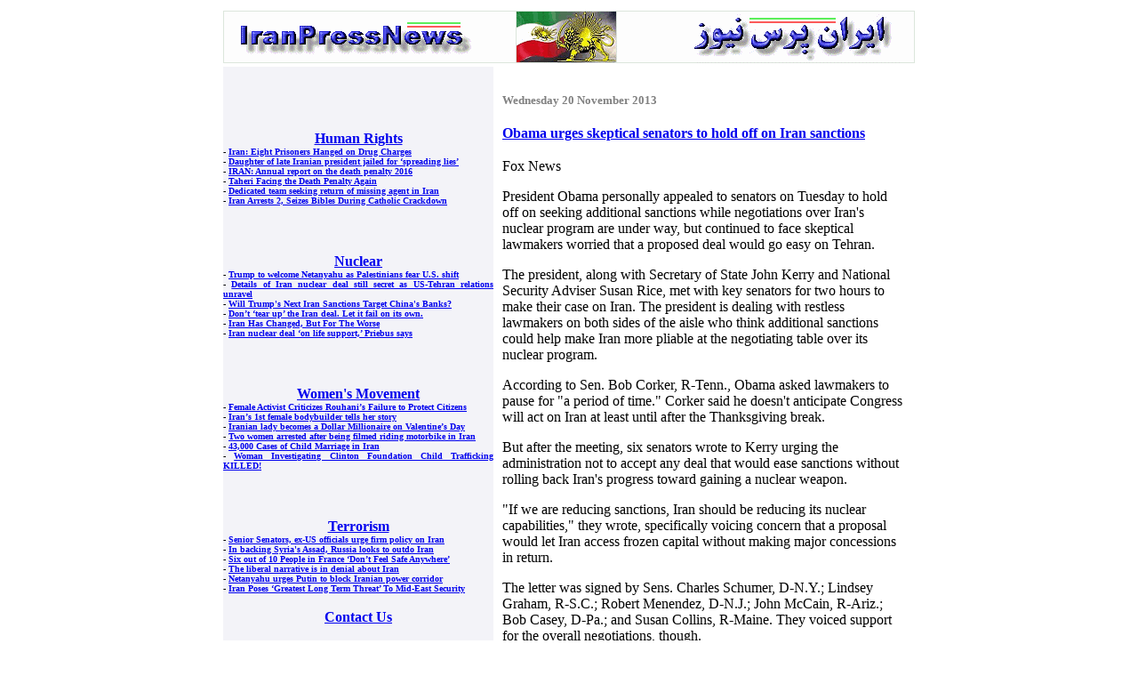

--- FILE ---
content_type: text/html; charset=UTF-8
request_url: https://www.iranpressnews.com/english/source/161625.html
body_size: 4334
content:
<html>
<head>
<meta http-equiv="Content-Type" content="text/html; charset=utf-8" />
<title>IranPressNews (English): Obama urges skeptical senators to hold off on Iran sanctions</title>
<link rel="stylesheet" href="http://www.iranpressnews.com/styles-site.css" type="text/css" />
<link rel="shortcut icon" href="http://www.iranpressnews.com/favicon.ico" />
<link rel="stylesheet" href="http://www.iranpressnews.com/english/styles-site.css" type="text/css" />
<link rel="start" href="http://www.iranpressnews.com/english/" title="Home" />
<link rel="prev" href="http://www.iranpressnews.com/english/source/161624.html" title="Putin, Netanyahu talks likely to focus on Iran" />

<link rel="next" href="http://www.iranpressnews.com/english/source/161626.html" title="World Powers Renew Push on Iranian Nuclear Program" />


<script language="javascript">
function mailpage()
{
//mail_str = "mailto:?subject=Check out this news on IranPressNews";
mail_str = "mailto:?subject="+encodeURIComponent(document.title);
mail_str += "&body= Please click here >" + location.href;
location.href = mail_str;
}
</script>

<script src="http://www.google-analytics.com/urchin.js" type="text/javascript">
</script>
<script type="text/javascript">
_uacct = "UA-133084-3";
urchinTracker();
</script>

</head>

<body>
<center><a href="http://www.iranpressnews.com/english/" accesskey="1">
<img src="http://www.iranpressnews.com/images/fixd/ipn_header_org.gif" border="0" vspace="4"></a>
<br>

<table border="0" cellpadding="0" cellspacing="0" style="border-collapse: collapse" bordercolor="#F3F3F8" width="778" id="AutoNumber1">
<tr>
<td width="310" valign="top" align="center" bgcolor="#F3F3F8">

<center>
<br />
<script type="text/javascript"><!--
google_ad_client = "ca-pub-4064194098858945";
google_ad_slot = "8166283712";
google_language = "en"; 
google_ad_width = 300;
google_ad_height = 250;
//-->
</script>
<script type="text/javascript"
src="http://pagead2.googlesyndication.com/pagead/show_ads.js">
</script>

<br /><br />




<br />

<div id="round_menu9" dir="LTR"><center><b><a href="http://www.iranpressnews.com/english/source/human-rights/">Human Rights</a></b></center></div>
<div id='enBox' align='justify' dir='LTR'>
<font size='1'> - <a href="http://www.iranpressnews.com/english/source/205440.html"><b>Iran: Eight Prisoners Hanged on Drug Charges</b></a></font><br>
<font size='1'> - <a href="http://www.iranpressnews.com/english/source/205438.html"><b>Daughter of late Iranian president jailed for ‘spreading lies’</b></a></font><br>
<font size='1'> - <a href="http://www.iranpressnews.com/english/source/205282.html"><b>IRAN: Annual report on the death penalty 2016</b></a></font><br>
<font size='1'> - <a href="http://www.iranpressnews.com/english/source/205281.html"><b>Taheri Facing the Death Penalty Again</b></a></font><br>
<font size='1'> - <a href="http://www.iranpressnews.com/english/source/205278.html"><b>Dedicated team seeking return of missing agent in Iran</b></a></font><br>
<font size='1'> - <a href="http://www.iranpressnews.com/english/source/205276.html"><b>Iran Arrests 2, Seizes Bibles During Catholic Crackdown</b></a></font><br>

</div>

<br />

<script type="text/javascript"><!--
google_ad_client = "ca-pub-4064194098858945";
google_ad_slot = "8166283712";
google_language = "en"; 
google_ad_width = 300;
google_ad_height = 250;
//-->
</script>
<script type="text/javascript"
src="http://pagead2.googlesyndication.com/pagead/show_ads.js">
</script>

<br /><br />
<div id="round_menu3" dir="LTR"><center><b>
<a href="http://www.iranpressnews.com/english/source/nuclear/">Nuclear</a></b></center></div>
<div id='enBox' align='justify' dir='LTR'>
<font size='1'> - <a href="http://www.iranpressnews.com/english/source/204687.html"><b>Trump to welcome Netanyahu as Palestinians fear U.S. shift</b></a></font><br>
<font size='1'> - <a href="http://www.iranpressnews.com/english/source/204482.html"><b>Details of Iran nuclear deal still secret as US-Tehran relations unravel</b></a></font><br>
<font size='1'> - <a href="http://www.iranpressnews.com/english/source/204421.html"><b>Will Trump's Next Iran Sanctions Target China's Banks?</b></a></font><br>
<font size='1'> - <a href="http://www.iranpressnews.com/english/source/204346.html"><b>Don’t ‘tear up’ the Iran deal. Let it fail on its own.</b></a></font><br>
<font size='1'> - <a href="http://www.iranpressnews.com/english/source/204142.html"><b>Iran Has Changed, But For The Worse</b></a></font><br>
<font size='1'> - <a href="http://www.iranpressnews.com/english/source/203982.html"><b>Iran nuclear deal ‘on life support,’ Priebus says</b></a></font><br>

</div>
<br />

<script type="text/javascript"><!--
google_ad_client = "ca-pub-4064194098858945";
google_ad_slot = "8166283712";
google_language = "en"; 
google_ad_width = 300;
google_ad_height = 250;
//-->
</script>
<script type="text/javascript"
src="http://pagead2.googlesyndication.com/pagead/show_ads.js">
</script>
<br /><br>

<div id="round_menu9" dir="LTR"><center><b>
<a href="http://www.iranpressnews.com/english/source/women/">Women's Movement</a></b></center></div>
<div id='enBox' align='justify' dir='LTR'>
<font size='1'> - <a href="http://www.iranpressnews.com/english/source/205439.html"><b>Female Activist Criticizes Rouhani’s Failure to Protect Citizens</b></a></font><br>
<font size='1'> - <a href="http://www.iranpressnews.com/english/source/204686.html"><b>Iran’s 1st female bodybuilder tells her story</b></a></font><br>
<font size='1'> - <a href="http://www.iranpressnews.com/english/source/204684.html"><b>Iranian lady becomes a Dollar Millionaire on Valentine’s Day</b></a></font><br>
<font size='1'> - <a href="http://www.iranpressnews.com/english/source/203914.html"><b>Two women arrested after being filmed riding motorbike in Iran</b></a></font><br>
<font size='1'> - <a href="http://www.iranpressnews.com/english/source/203276.html"><b>43,000 Cases of Child Marriage in Iran</b></a></font><br>
<font size='1'> - <a href="http://www.iranpressnews.com/english/source/202602.html"><b>Woman Investigating Clinton Foundation Child Trafficking KILLED!</b></a></font><br>

</div>
<br />



<script type="text/javascript"><!--
google_ad_client = "ca-pub-8869105859013417";
google_ad_slot = "7783116775";
google_language = "en"; 
google_ad_width = 300;
google_ad_height = 250;
//-->
</script>
<script type="text/javascript"
src="http://pagead2.googlesyndication.com/pagead/show_ads.js">
</script>

<br /><br />
<div id="round_menu3" dir="LTR"><center><b>
<a href="http://www.iranpressnews.com/english/source/terrorism/">Terrorism</a></b></center></div>
<div id='enBox' align='justify' dir='LTR'>
<font size='1'> - <a href="http://www.iranpressnews.com/english/source/205437.html"><b>Senior Senators, ex-US officials urge firm policy on Iran</b></a></font><br>
<font size='1'> - <a href="http://www.iranpressnews.com/english/source/205435.html"><b>In backing Syria's Assad, Russia looks to outdo Iran</b></a></font><br>
<font size='1'> - <a href="http://www.iranpressnews.com/english/source/205434.html"><b>Six out of 10 People in France ‘Don’t Feel Safe Anywhere’</b></a></font><br>
<font size='1'> - <a href="http://www.iranpressnews.com/english/source/205280.html"><b>The liberal narrative is in denial about Iran </b></a></font><br>
<font size='1'> - <a href="http://www.iranpressnews.com/english/source/205279.html"><b>Netanyahu urges Putin to block Iranian power corridor</b></a></font><br>
<font size='1'> - <a href="http://www.iranpressnews.com/english/source/205277.html"><b>Iran Poses ‘Greatest Long Term Threat’ To Mid-East Security</b></a></font><br>

</div>
<br>


<div id="enBox"><center> <b><a href="http://www.iranpressnews.com/contact/">Contact Us</b></a></center></div>

<br><br>
</center>
</td>
<td valign='top' align='center' bgcolor="#FFFFFF" width="478">

<div id="container"><div class="blog" style="padding:10px;">
<h2 class="date" align='left'><font color="gray" size="2">Wednesday 20 November 2013</font></h2>

<div class="blogbody" dir="ltr" align="left">
<h3 class="title"><font size='3'><a href="http://www.iranpressnews.com/english/source/161625.html"><b>Obama urges skeptical senators to hold off on Iran sanctions</b></a></font></h3>
<p>Fox News</p>
<p>President Obama personally appealed to senators on Tuesday to hold off on seeking additional sanctions while negotiations over Iran's nuclear program are under way, but continued to face skeptical lawmakers worried that a proposed deal would go easy on Tehran. </p>

<p>The president, along with Secretary of State John Kerry and National Security Adviser Susan Rice, met with key senators for two hours to make their case on Iran. The president is dealing with restless lawmakers on both sides of the aisle who think additional sanctions could help make Iran more pliable at the negotiating table over its nuclear program. </p>

<p>According to Sen. Bob Corker, R-Tenn., Obama asked lawmakers to pause for "a period of time." Corker said he doesn't anticipate Congress will act on Iran at least until after the Thanksgiving break. </p>

<p>But after the meeting, six senators wrote to Kerry urging the administration not to accept any deal that would ease sanctions without rolling back Iran's progress toward gaining a nuclear weapon. </p>

<p>"If we are reducing sanctions, Iran should be reducing its nuclear capabilities," they wrote, specifically voicing concern that a proposal would let Iran access frozen capital without making major concessions in return. </p>

<p>The letter was signed by Sens. Charles Schumer, D-N.Y.; Lindsey Graham, R-S.C.; Robert Menendez, D-N.J.; John McCain, R-Ariz.; Bob Casey, D-Pa.; and Susan Collins, R-Maine. They voiced support for the overall negotiations, though. </p>

<p>McCain and Graham also reiterated their call to their fellow members of Congress Tuesday night to keep the pressure on Iran's rulers by continuing with bipartisan sanctions legislation.</p>

<p>“We remain skeptical of the Iranian regime's seriousness in negotiations to dismantle and destroy its nuclear weapons capability, and we reiterate our strong view that any interim agreement with Iran must result in tangible steps that demonstrate that Iran is prepared to abandon its pursuit of a nuclear weapons capability," the senators said in a press release.</p>

<p>At the daily White House briefing, Press Secretary Jay Carney argued that more sanctions could certainly be pursued as part of a "robust response" if Iran does not agree to an emerging proposal -- or if it agrees, and fails to follow through. </p>

<p>But, he said, lawmakers should give diplomacy more time. </p>

<p>"We have the opportunity to halt the progress of the Iranian program, roll it back in key aspects, while testing whether a comprehensive resolution can be achieved," he said. </p>

<p>Though critics have complained that the U.S. and its allies could be giving up too much by easing certain sanctions in the interim, Carney said the initial relief proposed is "limited, temporary and reversible." </p>

<p>After Iran walked away from an earlier proposal, negotiators are to meet again starting Wednesday in Geneva in hopes of concluding a deal. On Monday, Kerry declined to predict if they would reach an agreement. </p>

<p>"I have no specific expectations with respect to the negotiations in Geneva except that we will negotiate in good faith and we will try to get a first-step agreement and hope that Iran will understand the importance of coming there prepared to create a document that can prove to the world that this is a peaceful program," he said. </p>

<p>Ahead of the talks Tuesday, Prime Minister David Cameron became the first British leader in more than a decade to call an Iranian president. A spokesman for the prime minister's office said in a statement Cameron and Rouhani agreed it was important to "seize the opportunity" to further discuss Iran's nuclear program during the negotiations.</p>

<p>The talks have stirred concern not only from U.S. lawmakers, but also Israeli Prime Minister Benjamin Netanyahu, who has warned that Iran would be getting the better end of the deal. </p>

<p>Kerry said Monday that Netanyahu has "every right" to voice his opposition. But he stressed that the United States is deeply committed to Israel's security and sought to assure Netanyahu, ordinary Israelis and pro-Israel members of Congress who are opposed to the proposed agreement. </p>

<p>The Associated Press contributed to this report.</p>
</div>
</div>
</div>

<div id="menu">
Previous News : 
<a href="http://www.iranpressnews.com/english/source/161624.html">
Putin, Netanyahu talks likely to focus on Iran</a>

<br>
Next news :
<a href="http://www.iranpressnews.com/english/source/161626.html">
World Powers Renew Push on Iranian Nuclear Program</a>

<br><br>

<center>
<a href="javascript:mailpage()"><img hspace="10" border="0" src="/images/fixd/email_16.png"></a>

<a href="http://www.iranpressnews.com/english/"><img hspace="10" border="0" src="/images/fixd/home_16.png"></a>

<a href='javascript:window.print();'><img hspace="10" border="0" src="/images/fixd/print_16.png"></a>

<a title="FaceBook" href="http://www.facebook.com/sharer.php?u=http://www.iranpressnews.com/english/source/161625.html"><img src="http://www.iranpressnews.com/zanan/images/logo/bookmark_facebook.gif" hspace="10" border="0" /></a>

<a title="Delicious" href="http://del.icio.us/post?url=http://www.iranpressnews.com/english/source/161625.html"><img src="http://www.iranpressnews.com/zanan/images/logo/bookmark_delicious.gif" hspace="10" border="0" /></a>

<a title="Twitter" href="http://twitter.com/home?status=Obama urges skeptical senators to hold off on Iran sanctions http://www.iranpressnews.com/english/source/161625.html"><img src="http://iranpressnews.com/images/fixd/twitter_16.png" hspace="10" border="0" /></a>

</center>
</div>
<br>



<center>

<script type="text/javascript"><!--
google_ad_client = "ca-pub-8869105859013417";
/* IPN_200x200 adCount: 2 */
google_ad_slot = "7783116775";
google_language = "en"; 
google_ad_width = 300;
google_ad_height = 250;
//-->
</script>
<script type="text/javascript"
src="https://pagead2.googlesyndication.com/pagead/show_ads.js">
</script>


<br /><br />


<script type="text/javascript"><!--
google_ad_client = "ca-pub-8869105859013417";
google_ad_slot = "7783116775";
google_language = "en"; 
google_ad_width = 300;
google_ad_height = 250;
//-->
</script>
<script type="text/javascript"
src="https://pagead2.googlesyndication.com/pagead/show_ads.js">
</script>

</center>
</td>
  </tr>
</table>

<div id='end'><font color="#FFFFFF"><center>&copy copyright 2004 - 2026 IranPressNews.com All Rights Reserved</center></font></div>

<br clear="all" />

</body>
</html>

--- FILE ---
content_type: text/html; charset=utf-8
request_url: https://www.google.com/recaptcha/api2/aframe
body_size: 268
content:
<!DOCTYPE HTML><html><head><meta http-equiv="content-type" content="text/html; charset=UTF-8"></head><body><script nonce="h9kAd0gXqISzMG-XkB6N5g">/** Anti-fraud and anti-abuse applications only. See google.com/recaptcha */ try{var clients={'sodar':'https://pagead2.googlesyndication.com/pagead/sodar?'};window.addEventListener("message",function(a){try{if(a.source===window.parent){var b=JSON.parse(a.data);var c=clients[b['id']];if(c){var d=document.createElement('img');d.src=c+b['params']+'&rc='+(localStorage.getItem("rc::a")?sessionStorage.getItem("rc::b"):"");window.document.body.appendChild(d);sessionStorage.setItem("rc::e",parseInt(sessionStorage.getItem("rc::e")||0)+1);localStorage.setItem("rc::h",'1769599189440');}}}catch(b){}});window.parent.postMessage("_grecaptcha_ready", "*");}catch(b){}</script></body></html>